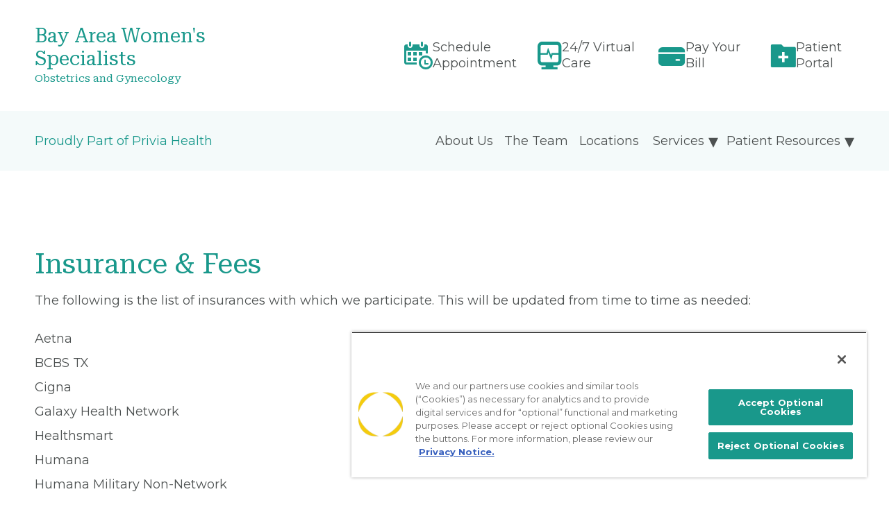

--- FILE ---
content_type: text/html; charset=UTF-8
request_url: https://www.myprivia.com/bayareawomensspecialists/patient-resources/insurance-fees
body_size: 12566
content:
<!DOCTYPE html>
<html lang="en" dir="ltr" prefix="content: http://purl.org/rss/1.0/modules/content/  dc: http://purl.org/dc/terms/  foaf: http://xmlns.com/foaf/0.1/  og: http://ogp.me/ns#  rdfs: http://www.w3.org/2000/01/rdf-schema#  schema: http://schema.org/  sioc: http://rdfs.org/sioc/ns#  sioct: http://rdfs.org/sioc/types#  skos: http://www.w3.org/2004/02/skos/core#  xsd: http://www.w3.org/2001/XMLSchema# ">
  <head>
    <!-- OneTrust Cookies Consent Notice start for myprivia.com -->
    <script type="text/javascript" src="https://cdn.cookielaw.org/consent/01985c53-e296-7a54-9004-0e14e374e63e/OtAutoBlock.js"></script>
    <script src="https://cdn.cookielaw.org/scripttemplates/otSDKStub.js" type="text/javascript" charset="UTF-8" data-domain-script="01985c53-e296-7a54-9004-0e14e374e63e"></script>
    <script type="text/javascript">
    function OptanonWrapper() { }
    </script>
    <!-- OneTrust Cookies Consent Notice end for myprivia.com -->
    <script src="/themes/custom/privia/js/gtm_tracker.js" type="text/plain" class="optanon-category-C0001"></script>
    <meta charset="utf-8" />
<link rel="canonical" href="https://www.myprivia.com/bayareawomensspecialists/patient-resources/insurance-fees" />
<link rel="shortlink" href="https://www.myprivia.com/bayareawomensspecialists/patient-resources/insurance-fees" />
<meta property="og:site_name" content="Bay Area Women&#039;s Specialists" />
<meta property="og:type" content="Website" />
<meta property="og:url" content="https://www.myprivia.com/bayareawomensspecialists/patient-resources/insurance-fees" />
<meta property="og:title" content="Insurance &amp; Fees | Bay Area Women&#039;s Specialists" />
<meta property="og:locale" content="en_US" />
<meta name="twitter:card" content="summary_large_image" />
<meta name="twitter:title" content="Insurance &amp; Fees | Bay Area Women&#039;s Specialists" />
<meta name="Generator" content="Drupal 10 (https://www.drupal.org)" />
<meta name="MobileOptimized" content="width" />
<meta name="HandheldFriendly" content="true" />
<meta name="viewport" content="width=device-width, initial-scale=1, shrink-to-fit=no" />
<script type="application/ld+json">{
    "@context": "https://schema.org",
    "@graph": [
        {
            "@type": "WebPage",
            "@id": "https://www.myprivia.com/bayareawomensspecialists/patient-resources/insurance-fees",
            "hasPart": {
                "@type": "WebPageElement",
                "name": "Insurance \u0026 Fees",
                "url": "https://www.myprivia.com/bayareawomensspecialists/patient-resources/insurance-fees",
                "datePublished": "2024-02-07T18:57:49+0530"
            },
            "inLanguage": "en-US"
        },
        {
            "@type": "WebSite",
            "@id": "https://www.myprivia.com/#website",
            "name": "myPrivia",
            "url": "https://www.myprivia.com/",
            "potentialAction": {
                "@type": "SearchAction",
                "target": {
                    "@type": "EntryPoint",
                    "urlTemplate": "https://www.myprivia.com/bayareawomensspecialists/patient-resources/insurance-feessearch?q={search_term_string}.",
                    "inLanguage": "en-US"
                },
                "query": "https://www.myprivia.com/bayareawomensspecialists/patient-resources/insurance-feessearch?q={search_term_string}.",
                "query-input": "required name=search_term_string"
            },
            "inLanguage": "en-US"
        }
    ]
}</script>
<meta property="og:image" content="https://www.myprivia.com/themes/custom/privia/images/default_logo.jpg" />
<meta name="twitter:image" content="https://www.myprivia.com/themes/custom/privia/images/default_logo.jpg" />
<meta http-equiv="x-ua-compatible" content="ie=edge" />
<link rel="icon" href="/themes/custom/privia/favicon.ico" type="image/vnd.microsoft.icon" />

    <title>Insurance &amp; Fees | Bay Area Women&#039;s Specialists</title>
    <link rel="stylesheet" media="all" href="/sites/default/files/css/css_ouJO4Kh-lXV1HoO3w5yCorrKQE157xt9XjgMfjtDgLM.css?delta=0&amp;language=en&amp;theme=privia&amp;include=[base64]" />
<link rel="stylesheet" media="all" href="/sites/default/files/css/css_O4OMtWO7N7iwOS5wXAeAE4X2WhYPcvoqRFm2wj0cRFo.css?delta=1&amp;language=en&amp;theme=privia&amp;include=[base64]" />
<link rel="stylesheet" media="print" href="/sites/default/files/css/css_3GbsR3VcYV8mIB6BADSL6Vg5TT0lU9YsjZT7D3WsXWY.css?delta=2&amp;language=en&amp;theme=privia&amp;include=[base64]" />
<link rel="stylesheet" media="all" href="/sites/default/files/css/css_J2H_vddSeEpcpaE6YllbVMyJNoAaS_y9V0EVbWt5W9c.css?delta=3&amp;language=en&amp;theme=privia&amp;include=[base64]" />

    <script type="application/json" data-drupal-selector="drupal-settings-json">{"path":{"baseUrl":"\/","pathPrefix":"","currentPath":"node\/5761","currentPathIsAdmin":false,"isFront":false,"currentLanguage":"en"},"pluralDelimiter":"\u0003","suppressDeprecationErrors":true,"ajaxPageState":{"libraries":"[base64]","theme":"privia","theme_token":null},"ajaxTrustedUrl":[],"clientside_validation_jquery":{"validate_all_ajax_forms":2,"force_validate_on_blur":false,"force_html5_validation":false,"messages":{"required":"This field is required.","remote":"Please fix this field.","email":"Please enter a valid email address.","url":"Please enter a valid URL.","date":"Please enter a valid date.","dateISO":"Please enter a valid date (ISO).","number":"Please enter a valid number.","digits":"Please enter only digits.","equalTo":"Please enter the same value again.","maxlength":"Please enter no more than {0} characters.","minlength":"Please enter at least {0} characters.","rangelength":"Please enter a value between {0} and {1} characters long.","range":"Please enter a value between {0} and {1}.","max":"Please enter a value less than or equal to {0}.","min":"Please enter a value greater than or equal to {0}.","step":"Please enter a multiple of {0}."}},"improved_multi_select":{"selectors":["select[multiple]"],"filtertype":"partial","placeholder_text":"","orderable":false,"js_regex":false,"groupresetfilter":false,"remove_required_attr":false,"buttontext_add":"\u003E","buttontext_addall":"\u00bb","buttontext_del":"\u003C","buttontext_delall":"\u00ab","buttontext_moveup":"Move up","buttontext_movedown":"Move down"},"data":{"extlink":{"extTarget":true,"extTargetAppendNewWindowDisplay":true,"extTargetAppendNewWindowLabel":"(opens in a new window)","extTargetNoOverride":false,"extNofollow":true,"extTitleNoOverride":false,"extNoreferrer":true,"extFollowNoOverride":false,"extClass":"0","extLabel":"(link is external)","extImgClass":false,"extSubdomains":false,"extExclude":"","extInclude":".*.pdf","extCssExclude":"","extCssInclude":"","extCssExplicit":"","extAlert":false,"extAlertText":"This link will take you to an external web site. We are not responsible for their content.","extHideIcons":false,"mailtoClass":"mailto","telClass":"","mailtoLabel":"(link sends email)","telLabel":"(link is a phone number)","extUseFontAwesome":false,"extIconPlacement":"append","extPreventOrphan":false,"extFaLinkClasses":"fa fa-external-link","extFaMailtoClasses":"fa fa-envelope-o","extAdditionalLinkClasses":"","extAdditionalMailtoClasses":"","extAdditionalTelClasses":"","extFaTelClasses":"fa fa-phone","allowedDomains":[],"extExcludeNoreferrer":""}},"general_config":{"KYRUSS_PH_KEYWORD":"Keyword","KYRUSS_PH_ZIP_LBL":"Zip Code","KYRUSS_PH_ZIP_PLCE_HOLDER":"90201","KYRUSS_URL":"https:\/\/providers.priviahealth.com\/search?affiliation_search=true\u0026sort=relevance%2Cnetworks%2Cavailability_density_best","LOCATION_ADDRESS":"ADDRESS","LOCATION_HOURS":"HOURS","LOCATION_TITLE":"Location(s)","FLTR_LOCATION":"Location","FLTR_SPECIALTY":"Specialty","PHONE":"Office","FAX":"Fax","PROVIDER_AT_THIS_LOCATION":"Providers at this Location","PROVIDER_NOT_AVAILBLE":"Providers are not available","PROVIDER_NOT_AVAILBLE_LOCATION":"Providers are not available at this Location","ACCEPTS_NEW_PATIENTS":"Accepts New Patients","OFFERS_VIRTUAL_VISITS":"Offers Virtual Visits","LBL_OCCUPATION":"Occupation","LBL_PHILOSOPHY":"Philosophy","LBL_BOARD_CERTIFICATION":"Board Certification","LBL_AREAS_OF_EXPERTISE":"Areas of Expertise","LBL_CERTIFICATIONS":"Certifications","LBL_EDUCATION":"Education","LBL_LANGUAGES_SPOKEN":"Languages Spoken","LBL_HOSPITAL_AFFILIATED_WITH":"Affiliated Hospitals","LBL_PROFESSIONAL_ASSOCIATIONS":"Professional Associations","LBL_PUBLICATIONS":"Publications","LBL_ACADEMIC_APPOINTMENT":"Academic Appointment","LBL_HONOR_SOCIETY":"Honor Society","LBL_PERSONAL_INTERESTS":"Personal Interests","LBL_BIOGRAPHY":"Biography","LBL_SPECIALTY_PROCEDURES":"Specialty Procedures","LBL_PRACTICE_EXPERIENCE":"Practice Experience","LBL_LOCATION":"Location","LBL_AWARDS_AND_HONORS":"Awards and Honors","LBL_RESEARCH":"Research","LBL_START_A_TELEHEALTH":"Start a telehealth call with me","LBL_PRIMARY_SPECIALTY":"Primary Specialty","LBL_OTHER_PROFESSIONAL_ACTIVITIES":"Other Professional Activities","LBL_LEADERSHIP_COMMITTEE_ADVISORY":"Leadership Positions\/Committee Work\/Advisory Positions","LBL_BOOK_PUBLICATIONS":"Book Publications","LBL_ABSTRACTS_AND_POSTERS":"Abstracts and Posters","LBL_BOOK_CHAPTERS":"Book Chapters","LBL_CLINICAL_INTERESTS":"Clinical Interests","LBL_SERVICE_VOLUNTEER":"Service\/Volunteer Work","LBL_NATIONAL_MEETINGS_POSTER":"Presentations at National\/International Meetings\/Poster Session","LBL_PATIENT_TESTIMONIALS":"Patient Testimonials","LBL_EXTERNAL_DISCLAIMER":"External Disclaimer","LBL_PROVIDER_DETAILS":"Provider Details","schedule_icon":"\/themes\/custom\/privia\/images\/schedule_icon.png","virtual_icon":"\/sites\/default\/files\/2023-08\/24_7-virtual-care_0.png","patient_icon":"\/sites\/default\/files\/2023-08\/patient-portal.png","patient_url":"\/account-access","patient_title":"Patient Portal","patient_title_non_athena":"Patient Portal","patient_url_non_athena":"https:\/\/medfusion.net\/txhealthcare-24928\/portal\/#\/user\/login","paybill_title_non_athena":"Pay Your Bill","paybill_url_non_athena":"https:\/\/www.nextmd.com\/ud2\/Login\/Login.aspx","pay_bill_icon":"\/sites\/default\/files\/2023-08\/pay-your-bill_0.png","pay_bill_url":"\/pay-bill","pay_bill_title":"Pay Your Bill","VIEW_ALL_NEWS":"View All News","NEWS_LIMIT":"3","NEWS_LNK_CLASS":"link-seafoam","TOP_BANNER":"true","OG_IMG_URL":"\/themes\/custom\/privia\/images\/default_logo.jpg","FOOTER_CLR_CDE":"#FFFFFF","PROUD_PRI_HEALTH":"Proudly Part of Privia Health","PROUD_PRI_HEALTH_CLR_CODE":"#19988B","LBL_PROVIDER_TITLE":"Meet the Team","SHRINK_LIMIT":"200","virtual_care_tile1_img":"\/sites\/default\/files\/styles\/cc_homepage_3_card_\/public\/2023-10\/virtual-visit_300x240.jpg","virtual_care_tile1_title":"Your Provider","virtual_care_tile1_description":"Schedule a virtual visit with one of our providers.","NEWS_IMPORT_LIMIT":"2020","KLARA_JS_URL":"https:\/\/s3.amazonaws.com\/widget-frontend.klara.com\/bundle.js","FOOTER_PATIENT_LOGIN_URL":"\/account-access","FOOTER_FOR_PHYSICIANS_URL":"https:\/\/www.priviahealth.com\/who-we-support\/physicians","FOOTER_PATIENT_LOGIN_BLOCK_ID":"21","ORDER_OF_BANNER":"global_banner,market_banner,cc_banner","META_TAG_IMPORT_FLAG":"false"},"superfish":{"superfish-bay-area-women-s-specialists":{"id":"superfish-bay-area-women-s-specialists","sf":{"animation":{"opacity":"show","height":"show"},"speed":"fast","autoArrows":true,"dropShadows":true},"plugins":{"touchscreen":{"disableHover":0,"cloneParent":0,"mode":"useragent_predefined"},"supposition":true,"supersubs":true}}},"user":{"uid":0,"permissionsHash":"fe1e01b6e62401c80729e1afcc9bed7b852333aebde8b8c34fa85265323943b1"}}</script>
<script src="/sites/default/files/js/js_dA7mIXhWIVBniXic6HSmyoG6CHLni3yeLWkDO3FFt7g.js?scope=header&amp;delta=0&amp;language=en&amp;theme=privia&amp;include=eJx1jVsOAiEMRTeEsiTCow6NhZK2THT3TozOh8Gv-zjJvYnZ1CSOkKIIst-IU6SL2pOwbw4edujdF5kj0vUTHbYhvEMJbZJhUCDI5rGpG4I7Rp_O3Vz6t_zZ1jlAbqjVn27VhXo8CXaDbkv-djqT_qODFQ25L7nxzFWzAPQX7XFsyw"></script>

          <script type="text/javascript" src="/modules/contrib/seckit/js/seckit.document_write.js"></script>
        <link type="text/css" rel="stylesheet" id="seckit-clickjacking-no-body" media="all" href="/modules/contrib/seckit/css/seckit.no_body.css" />
        <!-- stop SecKit protection -->
        <noscript>
        <link type="text/css" rel="stylesheet" id="seckit-clickjacking-noscript-tag" media="all" href="/modules/contrib/seckit/css/seckit.noscript_tag.css" />
        <div id="seckit-noscript-tag">
          Sorry, you need to enable JavaScript to visit this website.
        </div>
        </noscript></head>
  <body class="layout-one-sidebar layout-sidebar-first page-node-5761 path-node node--type-patient-resources">
    
      <div class="dialog-off-canvas-main-canvas" data-off-canvas-main-canvas>
    





  
<!-- Tablet, Mobile Header -->
<header class="sticky-top d-lg-none d-block">
                                                <div class="container-fluid bg-white">
    <div class="container">
      <div class="row mobile-header">
        <div class="col-8">
          <a href="https://www.myprivia.com/bayareawomensspecialists" aria-label="Bay Area Women&#039;s Specialists" title="Bay Area Women&#039;s Specialists">
              

  
  <h1 class="site-title">Bay Area Women&#039;s Specialists</h1>

<h2 class="site-description">Obstetrics and Gynecology</h2>






          </a>
        </div>
        <div class="col-4 d-flex justify-content-end">
          <button class="navbar-toggler collapsed" type="button" data-bs-toggle="collapse" data-bs-target="#mainMenuMb" aria-controls="mainMenuMb" aria-expanded="false" aria-label="Toggle navigation">
            <span class="icon-bar navbar-toggler-icon">Menu <em class="fa fa-bars"></em></span>
            <span class="icon-bar close">Close <em class="fa fa-times"></em></span>
          </button>
        </div>
      </div>
    </div>
  </div>
    <div class="container-fluid pri-nav-container">
    <div class="container">
      <div class="row mobile-header">
                  <p style="color: #19988B">Proudly Part of Privia Health</p>
                <div class="collapse navbar-collapse" id="mainMenuMb">
                      
<ul class="navbar-nav" role="menubar">
  <li class="nav-item dropdown" role="none">
    <a href='https://www.myprivia.com/bayareawomensspecialists/about-us' title="About Us" class="nav-link" aria-haspopup="true" aria-expanded="false" role="menuitem" aria-label="About Us, press Tab to navigate to attached menu">About Us</a>
      </li>
  <li class="nav-item dropdown" role="none">
    <a href='https://www.myprivia.com/bayareawomensspecialists/providers' title="The Team" class="nav-link" aria-haspopup="true" aria-expanded="false" role="menuitem" aria-label="The Team, press Tab to navigate to attached menu">The Team</a>
      </li>
  <li class="nav-item dropdown" role="none">
    <a href='https://www.myprivia.com/bayareawomensspecialists#cc-locations' title="Locations" class="nav-link" aria-haspopup="true" aria-expanded="false" role="menuitem" aria-label="Locations, press Tab to navigate to attached menu">Locations</a>
      </li>
</ul>

              <section class="row region region-secondary-menu">
    <div id="block-privia-bayareawomensspecialists" class="block block-superfish block-superfishbay-area-women-s-specialists">
  
    
      <div class="content">
      
<ul id="superfish-bay-area-women-s-specialists" class="menu sf-menu sf-bay-area-women-s-specialists sf-horizontal sf-style-none" role="menu" aria-label="Menu">
  

  
  <li id="bay-area-women-s-specialists-menu-link-content3c90fd79-f10d-4abc-8442-804f8cdd03a0" class="sf-depth-1 sf-no-children sf-first" role="none">
    
          <a href="/bayareawomensspecialists/about-us" class="hide-menu sf-depth-1" role="menuitem">About Us</a>
    
    
    
    
      </li>


  
  <li id="bay-area-women-s-specialists-menu-link-content8e3ff25f-8e5c-462b-96e2-9606bbaa1fb2" class="sf-depth-1 sf-no-children" role="none">
    
          <a href="/bayareawomensspecialists/providers" class="hide-menu sf-depth-1" role="menuitem">The Team</a>
    
    
    
    
      </li>


  
  <li id="bay-area-women-s-specialists-menu-link-content2a12030b-7497-4d3a-b6e5-ddc0ec7098de" class="sf-depth-1 sf-no-children" role="none">
    
          <a href="/bayareawomensspecialists#cc-locations" class="hide-menu sf-depth-1" role="menuitem">Locations</a>
    
    
    
    
      </li>


            
  <li id="bay-area-women-s-specialists-menu-link-content7797db59-651a-496b-9735-adf166a9eb84" class="active-trail sf-depth-1 menuparent" role="none">
    
          <span class="sf-depth-1 menuparent nolink" role="menuitem" aria-haspopup="true" aria-expanded="false">Patient Resources</span>
    
          <ul class="sf-multicolumn" role="menu">
      <li class="sf-multicolumn-wrapper " role="none">
    
    
              <ol role="menu">
      
      

                      
  <li id="bay-area-women-s-specialists-menu-link-content384b641b-dae2-49c1-8f50-0c7b3bd153cf" class="active-trail sf-depth-2 sf-multicolumn-column menuparent sf-first" role="none">
        <div class="sf-multicolumn-column">
    
          <span class="sf-depth-2 menuparent nolink" role="menuitem" aria-haspopup="true" aria-expanded="false">Patient Information</span>
    
    
    
              <ol role="menu">
      
      

  
  <li id="bay-area-women-s-specialists-menu-link-content91d180de-494e-4d03-b794-463223223819" class="sf-depth-3 sf-no-children sf-first" role="none">
    
          <a href="/bayareawomensspecialists/patient-resources/patient-forms" class="sf-depth-3" role="menuitem">Patient Forms</a>
    
    
    
    
      </li>


  
  <li id="bay-area-women-s-specialists-menu-link-content2ee6317a-6ae0-49fd-a979-f9ebf13fcd6c" class="sf-depth-3 sf-no-children" role="none">
    
          <a href="/bayareawomensspecialists/patient-resources/become-a-patient" class="sf-depth-3" role="menuitem">Become a Patient</a>
    
    
    
    
      </li>


  
  <li id="bay-area-women-s-specialists-menu-link-content2a688e68-c2b2-4ba0-b053-bc61008dc358" class="active-trail sf-depth-3 sf-no-children" role="none">
    
          <a href="/bayareawomensspecialists/patient-resources/insurance-fees" class="is-active sf-depth-3" role="menuitem">Insurance &amp; Fees</a>
    
    
    
    
      </li>


  
  <li id="bay-area-women-s-specialists-menu-link-contentd709cf50-b122-4f16-a926-6f2b162a8671" class="sf-depth-3 sf-no-children" role="none">
    
          <a href="/bayareawomensspecialists/patient-resources/preparing-for-surgery" class="sf-depth-3" role="menuitem">Preparing for Surgery</a>
    
    
    
    
      </li>


  
  <li id="bay-area-women-s-specialists-menu-link-content550d11b9-aa37-4aa1-a494-0aa95b6639f6" class="sf-depth-3 sf-no-children sf-last" role="none">
    
          <a href="/bayareawomensspecialists/patient-resources/useful-links" class="sf-depth-3" role="menuitem">Useful Links</a>
    
    
    
    
      </li>



              </ol>
      
    
    
        </div>
      </li>


                      
  <li id="bay-area-women-s-specialists-menu-link-content9917dfa8-f0c1-44fc-ac7e-86aee3688348" class="sf-depth-2 sf-multicolumn-column menuparent" role="none">
        <div class="sf-multicolumn-column">
    
          <span class="invisible sf-depth-2 menuparent nolink" role="menuitem" aria-haspopup="true" aria-expanded="false">Patient Information</span>
    
    
    
              <ol role="menu">
      
      

  
  <li id="bay-area-women-s-specialists-menu-link-content4d5328ff-a83c-4b3a-bccf-e467c3afe940" class="sf-depth-3 sf-no-children sf-first" role="none">
    
          <a href="https://www.priviahealth.com/HIPAA" class="sf-depth-3 sf-external" role="menuitem">HIPAA Privacy Notice</a>
    
    
    
    
      </li>


  
  <li id="bay-area-women-s-specialists-menu-link-content163f6eb6-2565-4f29-813b-8e97a7c370ec" class="sf-depth-3 sf-no-children" role="none">
    
          <a href="https://www.priviahealth.com/notice-nondiscrimination" class="sf-depth-3 sf-external" role="menuitem">Language Services</a>
    
    
    
    
      </li>


  
  <li id="bay-area-women-s-specialists-menu-link-content51336b07-d966-4fce-b043-4aaefe7defdb" class="sf-depth-3 sf-no-children" role="none">
    
          <a href="https://www.priviahealth.com/medical-records-request" class="sf-depth-3 sf-external" role="menuitem">Medical Records</a>
    
    
    
    
      </li>



              </ol>
      
    
    
        </div>
      </li>


                      
  <li id="bay-area-women-s-specialists-menu-link-content5551bc99-b748-472c-9638-6b77c92bfb93" class="sf-depth-2 sf-multicolumn-column menuparent" role="none">
        <div class="sf-multicolumn-column">
    
          <span class="sf-depth-2 menuparent nolink" role="menuitem" aria-haspopup="true" aria-expanded="false">Education</span>
    
    
    
              <ol role="menu">
      
      

  
  <li id="bay-area-women-s-specialists-menu-link-content95a427dc-1987-4030-82d0-de2797bc90ad" class="sf-depth-3 sf-no-children sf-first" role="none">
    
          <a href="/bayareawomensspecialists/patient-resources/paptest" class="sf-depth-3" role="menuitem">Pap Test</a>
    
    
    
    
      </li>


  
  <li id="bay-area-women-s-specialists-menu-link-contentb1b62b12-58cc-4124-8d4e-c3bf397f26fa" class="sf-depth-3 sf-no-children" role="none">
    
          <a href="/bayareawomensspecialists/patient-resources/morningsickness" class="sf-depth-3" role="menuitem">Morning Sickness</a>
    
    
    
    
      </li>


  
  <li id="bay-area-women-s-specialists-menu-link-content017ff1b5-fd29-4d7d-85f2-d9eebd3941a0" class="sf-depth-3 sf-no-children" role="none">
    
          <a href="/bayareawomensspecialists/patient-resources/prepregnancy" class="sf-depth-3" role="menuitem">Pregnancy</a>
    
    
    
    
      </li>


  
  <li id="bay-area-women-s-specialists-menu-link-contentf4912085-b4d7-4995-b7bc-0b71c3ed1d7d" class="sf-depth-3 sf-no-children" role="none">
    
          <a href="/bayareawomensspecialists/patient-resources/labor" class="sf-depth-3" role="menuitem">Labor</a>
    
    
    
    
      </li>


  
  <li id="bay-area-women-s-specialists-menu-link-content1cb68635-6131-4e67-b05a-bbd913c34def" class="sf-depth-3 sf-no-children" role="none">
    
          <a href="/bayareawomensspecialists/patient-resources/postpartum" class="sf-depth-3" role="menuitem">Post-Partum</a>
    
    
    
    
      </li>


  
  <li id="bay-area-women-s-specialists-menu-link-contente24e5e96-e682-4ffa-8c82-029b2e22d012" class="sf-depth-3 sf-no-children" role="none">
    
          <a href="/bayareawomensspecialists/patient-resources/breast-feeding" class="sf-depth-3" role="menuitem">Breastfeeding</a>
    
    
    
    
      </li>


  
  <li id="bay-area-women-s-specialists-menu-link-contentb0d54d00-6505-4095-9953-952967a65479" class="sf-depth-3 sf-no-children sf-last" role="none">
    
          <a href="/bayareawomensspecialists/patient-resources/gestational-diabetes" class="sf-depth-3" role="menuitem">Gestational Diabetes</a>
    
    
    
    
      </li>



              </ol>
      
    
    
        </div>
      </li>


                      
  <li id="bay-area-women-s-specialists-menu-link-content2eb89e33-ba99-4d9a-9a00-0fbe46cec26e" class="sf-depth-2 sf-multicolumn-column menuparent" role="none">
        <div class="sf-multicolumn-column">
    
          <span class="invisible sf-depth-2 menuparent nolink" role="menuitem" aria-haspopup="true" aria-expanded="false">First Education</span>
    
    
    
              <ol role="menu">
      
      

  
  <li id="bay-area-women-s-specialists-menu-link-content74ac714e-d81b-4923-8bf0-cfd8b8c5d64b" class="sf-depth-3 sf-no-children sf-first" role="none">
    
          <a href="/bayareawomensspecialists/patient-resources/pregnancy-and-blood-pressure" class="sf-depth-3" role="menuitem">Pregnancy and Blood Pressure</a>
    
    
    
    
      </li>


  
  <li id="bay-area-women-s-specialists-menu-link-content038ebb25-3ffa-4ba1-8872-2317d7348b05" class="sf-depth-3 sf-no-children" role="none">
    
          <a href="/bayareawomensspecialists/patient-resources/pregnancy-and-anemia" class="sf-depth-3" role="menuitem">Pregnancy and Anemia</a>
    
    
    
    
      </li>


  
  <li id="bay-area-women-s-specialists-menu-link-content09ba3fe0-63ef-4a8e-b46a-623c552894af" class="sf-depth-3 sf-no-children" role="none">
    
          <a href="/bayareawomensspecialists/patient-resources/cord-blood-banking" class="sf-depth-3" role="menuitem">Cord Blood Banking</a>
    
    
    
    
      </li>


  
  <li id="bay-area-women-s-specialists-menu-link-content9703d87a-3a4c-4810-a51c-a42dbd41f396" class="sf-depth-3 sf-no-children" role="none">
    
          <a href="/bayareawomensspecialists/patient-resources/endometriosis" class="sf-depth-3" role="menuitem">Endometriosis</a>
    
    
    
    
      </li>


  
  <li id="bay-area-women-s-specialists-menu-link-content66305c87-5ba7-4f14-b52e-ed25523c4038" class="sf-depth-3 sf-no-children sf-last" role="none">
    
          <a href="/bayareawomensspecialists/patient-resources/fibroids" class="sf-depth-3" role="menuitem">Fibroids</a>
    
    
    
    
      </li>



              </ol>
      
    
    
        </div>
      </li>


                      
  <li id="bay-area-women-s-specialists-menu-link-content7cf41b81-5eb8-4b7e-a8ed-d6527b50162d" class="sf-depth-2 sf-multicolumn-column menuparent sf-last" role="none">
        <div class="sf-multicolumn-column">
    
          <span class="invisible sf-depth-2 menuparent nolink" role="menuitem" aria-haspopup="true" aria-expanded="false">Second Education</span>
    
    
    
              <ol role="menu">
      
      

  
  <li id="bay-area-women-s-specialists-menu-link-contenta4faa2a9-fd84-402c-bbd6-fa2382fbcba8" class="sf-depth-3 sf-no-children sf-first" role="none">
    
          <a href="/bayareawomensspecialists/patient-resources/polycystic-ovarian-syndrome" class="sf-depth-3" role="menuitem">Polycystic Ovarian Syndrome</a>
    
    
    
    
      </li>


  
  <li id="bay-area-women-s-specialists-menu-link-content96a14a9b-5816-4f0f-83e3-5bb215efd4f8" class="sf-depth-3 sf-no-children" role="none">
    
          <a href="/bayareawomensspecialists/patient-resources/menopause" class="sf-depth-3" role="menuitem">Menopause</a>
    
    
    
    
      </li>


  
  <li id="bay-area-women-s-specialists-menu-link-content08ae2cc1-ae30-48b3-a4cd-38e7c67406ae" class="sf-depth-3 sf-no-children" role="none">
    
          <a href="/bayareawomensspecialists/patient-resources/abnormal-pap-smears-colposcopy" class="sf-depth-3" role="menuitem">Abnormal Pap Smears, Colposcopy</a>
    
    
    
    
      </li>


  
  <li id="bay-area-women-s-specialists-menu-link-content7d58e0df-a65d-4be4-906d-a98464f41b04" class="sf-depth-3 sf-no-children" role="none">
    
          <a href="/bayareawomensspecialists/patient-resources/pelvic-inflammatory-disease" class="sf-depth-3" role="menuitem">Pelvic Inflammatory Disease</a>
    
    
    
    
      </li>


  
  <li id="bay-area-women-s-specialists-menu-link-contenta879f1b5-c52b-46df-9b1d-89706e39c515" class="sf-depth-3 sf-no-children sf-last" role="none">
    
          <a href="/bayareawomensspecialists/patient-resources/infertility" class="sf-depth-3" role="menuitem">Infertility</a>
    
    
    
    
      </li>



              </ol>
      
    
    
        </div>
      </li>



              </ol>
      
    
          </li>
      </ul>
    
      </li>


            
  <li id="bay-area-women-s-specialists-menu-link-content5196cd64-9d82-4634-873b-6cf53b3cfe80" class="sf-depth-1 menuparent sf-last" role="none">
    
          <a href="/bayareawomensspecialists/services" class="sf-depth-1 menuparent" role="menuitem" aria-haspopup="true" aria-expanded="false">Services</a>
    
          <ul class="sf-multicolumn" role="menu">
      <li class="sf-multicolumn-wrapper " role="none">
    
    
              <ol role="menu">
      
      

                      
  <li id="bay-area-women-s-specialists-menu-link-content18410eaa-44b3-4fa4-a246-e8f72cebfa8d" class="sf-depth-2 sf-multicolumn-column menuparent sf-first sf-last" role="none">
        <div class="sf-multicolumn-column">
    
          <span class="sf-depth-2 menuparent nolink" role="menuitem" aria-haspopup="true" aria-expanded="false">All Services</span>
    
    
    
              <ol role="menu">
      
      

  
  <li id="bay-area-women-s-specialists-menu-link-content202e4110-e028-4fac-b684-6d283898fafb" class="sf-depth-3 sf-no-children sf-first" role="none">
    
          <a href="/bayareawomensspecialists/services/gynecology" class="sf-depth-3" role="menuitem">Gynecology</a>
    
    
    
    
      </li>


  
  <li id="bay-area-women-s-specialists-menu-link-contentca21d836-de6c-4bcf-b209-9695ca339d69" class="sf-depth-3 sf-no-children" role="none">
    
          <a href="/bayareawomensspecialists/services/obstetrics" class="sf-depth-3" role="menuitem">Obstetrics</a>
    
    
    
    
      </li>


  
  <li id="bay-area-women-s-specialists-menu-link-content3662e229-1048-4236-a538-a014f2baaa67" class="sf-depth-3 sf-no-children sf-last" role="none">
    
          <a href="/bayareawomensspecialists/services/minimally-invasive-surgery" class="sf-depth-3" role="menuitem">Minimally Invasive Surgery</a>
    
    
    
    
      </li>



              </ol>
      
    
    
        </div>
      </li>



              </ol>
      
    
          </li>
      </ul>
    
      </li>


</ul>

    </div>
  </div>

  </section>

                    <br/>
                                

  <nav role="navigation" aria-labelledby="-menu" class="block block-menu navigation menu--privia-global-menu">
  <ul class="clearfix menu navbar-nav menu-level-0">
          <li class="menu-item">
  <div class="menu_link_content menu-link-contentprivia-global-menu view-mode-default menu-dropdown menu-dropdown-0 menu-type-default">
    <div class="field field--name-field-menu-icon field--type-image field--label-hidden field__item">
          <img loading="lazy" src="https://www.myprivia.com/themes/custom/privia/images/schedule_icon.png" alt="Schedule Appointment" typeof="foaf:Image">
            </div>
  </div>
    <span class="globalNav"><a target="_self" href="https://providers.priviahealth.com/search?affiliation_search=true&amp;sort=relevance%2Cnetworks%2Cavailability_density_best&amp;filter=network_affiliations.name%3ABay%20Area%20Women%27s%20Specialists">Schedule Appointment</a></span>
</li>
<li class="menu-item">
  <div class="menu_link_content menu-link-contentprivia-global-menu view-mode-default menu-dropdown menu-dropdown-0 menu-type-default">
    <div class="field field--name-field-menu-icon field--type-image field--label-hidden field__item">
              <img loading="lazy" src="https://www.myprivia.com/sites/default/files/2023-08/24_7-virtual-care_0.png" alt="24/7 Virtual Care" typeof="foaf:Image">
        </div>
  </div>
    <span class="globalNav"><a target="_self" href="/bayareawomensspecialists/virtual-care">24/7 Virtual Care</a></span>
</li>

                            <li class="menu-item">
      <div class="menu_link_content menu-link-contentprivia-global-menu view-mode-default menu-dropdown menu-dropdown-0 menu-type-default">
        <div class="field field--name-field-menu-icon field--type-image field--label-hidden field__item">
          <img loading="lazy" src="https://www.myprivia.com/sites/default/files/2023-08/pay-your-bill_0.png" alt="Pay Your Bill" typeof="foaf:Image">
        </div>
      </div>
      <span class="globalNav"><a target="_blank" href="/pay-bill">Pay Your Bill</a></span>
    </li>
                          <li class="menu-item">
        <div class="menu_link_content menu-link-contentprivia-global-menu view-mode-default menu-dropdown menu-dropdown-0 menu-type-default">
          <div class="field field--name-field-menu-icon field--type-image field--label-hidden field__item">
            <img loading="lazy" src="https://www.myprivia.com/sites/default/files/2023-08/patient-portal.png" alt="Patient Portal" typeof="foaf:Image">
          </div>
        </div>
        <span class="globalNav"><a target="_blank" href="/account-access">Patient Portal</a></span>
      </li>
  </ul>
</nav>



                  </div>
      </div>
    </div>
  </div>
  </header>
<!-- Tablet, Mobile Header -->

<!-- Desktop Header -->
<header class="sticky-top d-lg-block d-none d-header">
                                                <nav class="navbar navbar-expand-lg navbar-light">
    <div class="container-fluid bg-white sec-nav-container">
      <div class="container">
        <div class="row align-items-center">
            <div class="col-md-4">
              <a class="navbar-brand" href="https://www.myprivia.com/bayareawomensspecialists" title="Bay Area Women&#039;s Specialists">
                  

  
  <h1 class="site-title">Bay Area Women&#039;s Specialists</h1>

<h2 class="site-description">Obstetrics and Gynecology</h2>






              </a>
            </div>
            <div class="col-md-8">
              <div class="collapse navbar-collapse" id="mainMenu">
                                

  <nav role="navigation" aria-labelledby="-menu" class="block block-menu navigation menu--privia-global-menu">
  <ul class="clearfix menu navbar-nav menu-level-0">
          <li class="menu-item">
  <div class="menu_link_content menu-link-contentprivia-global-menu view-mode-default menu-dropdown menu-dropdown-0 menu-type-default">
    <div class="field field--name-field-menu-icon field--type-image field--label-hidden field__item">
          <img loading="lazy" src="https://www.myprivia.com/themes/custom/privia/images/schedule_icon.png" alt="Schedule Appointment" typeof="foaf:Image">
            </div>
  </div>
    <span class="globalNav"><a target="_self" href="https://providers.priviahealth.com/search?affiliation_search=true&amp;sort=relevance%2Cnetworks%2Cavailability_density_best&amp;filter=network_affiliations.name%3ABay%20Area%20Women%27s%20Specialists">Schedule Appointment</a></span>
</li>
<li class="menu-item">
  <div class="menu_link_content menu-link-contentprivia-global-menu view-mode-default menu-dropdown menu-dropdown-0 menu-type-default">
    <div class="field field--name-field-menu-icon field--type-image field--label-hidden field__item">
              <img loading="lazy" src="https://www.myprivia.com/sites/default/files/2023-08/24_7-virtual-care_0.png" alt="24/7 Virtual Care" typeof="foaf:Image">
        </div>
  </div>
    <span class="globalNav"><a target="_self" href="/bayareawomensspecialists/virtual-care">24/7 Virtual Care</a></span>
</li>

                            <li class="menu-item">
      <div class="menu_link_content menu-link-contentprivia-global-menu view-mode-default menu-dropdown menu-dropdown-0 menu-type-default">
        <div class="field field--name-field-menu-icon field--type-image field--label-hidden field__item">
          <img loading="lazy" src="https://www.myprivia.com/sites/default/files/2023-08/pay-your-bill_0.png" alt="Pay Your Bill" typeof="foaf:Image">
        </div>
      </div>
      <span class="globalNav"><a target="_blank" href="/pay-bill">Pay Your Bill</a></span>
    </li>
                          <li class="menu-item">
        <div class="menu_link_content menu-link-contentprivia-global-menu view-mode-default menu-dropdown menu-dropdown-0 menu-type-default">
          <div class="field field--name-field-menu-icon field--type-image field--label-hidden field__item">
            <img loading="lazy" src="https://www.myprivia.com/sites/default/files/2023-08/patient-portal.png" alt="Patient Portal" typeof="foaf:Image">
          </div>
        </div>
        <span class="globalNav"><a target="_blank" href="/account-access">Patient Portal</a></span>
      </li>
  </ul>
</nav>




                            </div>
            </div>
        </div>
      </div>
    </div>
          <div class="container-fluid pri-nav-container">
        <div class="container">
          <div class="row">
                      <div class="col-md-3">
                              <p style="color: #19988B">Proudly Part of Privia Health</p>
                          </div>
            <div class="col-md-9 navbar navbar-expand-sm">
                              
<ul class="navbar-nav" role="menubar">
  <li class="nav-item dropdown" role="none">
    <a href='https://www.myprivia.com/bayareawomensspecialists/about-us' title="About Us" class="nav-link" aria-haspopup="true" aria-expanded="false" role="menuitem" aria-label="About Us, press Tab to navigate to attached menu">About Us</a>
      </li>
  <li class="nav-item dropdown" role="none">
    <a href='https://www.myprivia.com/bayareawomensspecialists/providers' title="The Team" class="nav-link" aria-haspopup="true" aria-expanded="false" role="menuitem" aria-label="The Team, press Tab to navigate to attached menu">The Team</a>
      </li>
  <li class="nav-item dropdown" role="none">
    <a href='https://www.myprivia.com/bayareawomensspecialists#cc-locations' title="Locations" class="nav-link" aria-haspopup="true" aria-expanded="false" role="menuitem" aria-label="Locations, press Tab to navigate to attached menu">Locations</a>
      </li>
</ul>

                  <section class="row region region-secondary-menu">
    <div id="block-privia-bayareawomensspecialists" class="block block-superfish block-superfishbay-area-women-s-specialists">
  
    
      <div class="content">
      
<ul id="superfish-bay-area-women-s-specialists" class="menu sf-menu sf-bay-area-women-s-specialists sf-horizontal sf-style-none" role="menu" aria-label="Menu">
  

  
  <li id="bay-area-women-s-specialists-menu-link-content3c90fd79-f10d-4abc-8442-804f8cdd03a0" class="sf-depth-1 sf-no-children sf-first" role="none">
    
          <a href="/bayareawomensspecialists/about-us" class="hide-menu sf-depth-1" role="menuitem">About Us</a>
    
    
    
    
      </li>


  
  <li id="bay-area-women-s-specialists-menu-link-content8e3ff25f-8e5c-462b-96e2-9606bbaa1fb2" class="sf-depth-1 sf-no-children" role="none">
    
          <a href="/bayareawomensspecialists/providers" class="hide-menu sf-depth-1" role="menuitem">The Team</a>
    
    
    
    
      </li>


  
  <li id="bay-area-women-s-specialists-menu-link-content2a12030b-7497-4d3a-b6e5-ddc0ec7098de" class="sf-depth-1 sf-no-children" role="none">
    
          <a href="/bayareawomensspecialists#cc-locations" class="hide-menu sf-depth-1" role="menuitem">Locations</a>
    
    
    
    
      </li>


            
  <li id="bay-area-women-s-specialists-menu-link-content7797db59-651a-496b-9735-adf166a9eb84" class="active-trail sf-depth-1 menuparent" role="none">
    
          <span class="sf-depth-1 menuparent nolink" role="menuitem" aria-haspopup="true" aria-expanded="false">Patient Resources</span>
    
          <ul class="sf-multicolumn" role="menu">
      <li class="sf-multicolumn-wrapper " role="none">
    
    
              <ol role="menu">
      
      

                      
  <li id="bay-area-women-s-specialists-menu-link-content384b641b-dae2-49c1-8f50-0c7b3bd153cf" class="active-trail sf-depth-2 sf-multicolumn-column menuparent sf-first" role="none">
        <div class="sf-multicolumn-column">
    
          <span class="sf-depth-2 menuparent nolink" role="menuitem" aria-haspopup="true" aria-expanded="false">Patient Information</span>
    
    
    
              <ol role="menu">
      
      

  
  <li id="bay-area-women-s-specialists-menu-link-content91d180de-494e-4d03-b794-463223223819" class="sf-depth-3 sf-no-children sf-first" role="none">
    
          <a href="/bayareawomensspecialists/patient-resources/patient-forms" class="sf-depth-3" role="menuitem">Patient Forms</a>
    
    
    
    
      </li>


  
  <li id="bay-area-women-s-specialists-menu-link-content2ee6317a-6ae0-49fd-a979-f9ebf13fcd6c" class="sf-depth-3 sf-no-children" role="none">
    
          <a href="/bayareawomensspecialists/patient-resources/become-a-patient" class="sf-depth-3" role="menuitem">Become a Patient</a>
    
    
    
    
      </li>


  
  <li id="bay-area-women-s-specialists-menu-link-content2a688e68-c2b2-4ba0-b053-bc61008dc358" class="active-trail sf-depth-3 sf-no-children" role="none">
    
          <a href="/bayareawomensspecialists/patient-resources/insurance-fees" class="is-active sf-depth-3" role="menuitem">Insurance &amp; Fees</a>
    
    
    
    
      </li>


  
  <li id="bay-area-women-s-specialists-menu-link-contentd709cf50-b122-4f16-a926-6f2b162a8671" class="sf-depth-3 sf-no-children" role="none">
    
          <a href="/bayareawomensspecialists/patient-resources/preparing-for-surgery" class="sf-depth-3" role="menuitem">Preparing for Surgery</a>
    
    
    
    
      </li>


  
  <li id="bay-area-women-s-specialists-menu-link-content550d11b9-aa37-4aa1-a494-0aa95b6639f6" class="sf-depth-3 sf-no-children sf-last" role="none">
    
          <a href="/bayareawomensspecialists/patient-resources/useful-links" class="sf-depth-3" role="menuitem">Useful Links</a>
    
    
    
    
      </li>



              </ol>
      
    
    
        </div>
      </li>


                      
  <li id="bay-area-women-s-specialists-menu-link-content9917dfa8-f0c1-44fc-ac7e-86aee3688348" class="sf-depth-2 sf-multicolumn-column menuparent" role="none">
        <div class="sf-multicolumn-column">
    
          <span class="invisible sf-depth-2 menuparent nolink" role="menuitem" aria-haspopup="true" aria-expanded="false">Patient Information</span>
    
    
    
              <ol role="menu">
      
      

  
  <li id="bay-area-women-s-specialists-menu-link-content4d5328ff-a83c-4b3a-bccf-e467c3afe940" class="sf-depth-3 sf-no-children sf-first" role="none">
    
          <a href="https://www.priviahealth.com/HIPAA" class="sf-depth-3 sf-external" role="menuitem">HIPAA Privacy Notice</a>
    
    
    
    
      </li>


  
  <li id="bay-area-women-s-specialists-menu-link-content163f6eb6-2565-4f29-813b-8e97a7c370ec" class="sf-depth-3 sf-no-children" role="none">
    
          <a href="https://www.priviahealth.com/notice-nondiscrimination" class="sf-depth-3 sf-external" role="menuitem">Language Services</a>
    
    
    
    
      </li>


  
  <li id="bay-area-women-s-specialists-menu-link-content51336b07-d966-4fce-b043-4aaefe7defdb" class="sf-depth-3 sf-no-children" role="none">
    
          <a href="https://www.priviahealth.com/medical-records-request" class="sf-depth-3 sf-external" role="menuitem">Medical Records</a>
    
    
    
    
      </li>



              </ol>
      
    
    
        </div>
      </li>


                      
  <li id="bay-area-women-s-specialists-menu-link-content5551bc99-b748-472c-9638-6b77c92bfb93" class="sf-depth-2 sf-multicolumn-column menuparent" role="none">
        <div class="sf-multicolumn-column">
    
          <span class="sf-depth-2 menuparent nolink" role="menuitem" aria-haspopup="true" aria-expanded="false">Education</span>
    
    
    
              <ol role="menu">
      
      

  
  <li id="bay-area-women-s-specialists-menu-link-content95a427dc-1987-4030-82d0-de2797bc90ad" class="sf-depth-3 sf-no-children sf-first" role="none">
    
          <a href="/bayareawomensspecialists/patient-resources/paptest" class="sf-depth-3" role="menuitem">Pap Test</a>
    
    
    
    
      </li>


  
  <li id="bay-area-women-s-specialists-menu-link-contentb1b62b12-58cc-4124-8d4e-c3bf397f26fa" class="sf-depth-3 sf-no-children" role="none">
    
          <a href="/bayareawomensspecialists/patient-resources/morningsickness" class="sf-depth-3" role="menuitem">Morning Sickness</a>
    
    
    
    
      </li>


  
  <li id="bay-area-women-s-specialists-menu-link-content017ff1b5-fd29-4d7d-85f2-d9eebd3941a0" class="sf-depth-3 sf-no-children" role="none">
    
          <a href="/bayareawomensspecialists/patient-resources/prepregnancy" class="sf-depth-3" role="menuitem">Pregnancy</a>
    
    
    
    
      </li>


  
  <li id="bay-area-women-s-specialists-menu-link-contentf4912085-b4d7-4995-b7bc-0b71c3ed1d7d" class="sf-depth-3 sf-no-children" role="none">
    
          <a href="/bayareawomensspecialists/patient-resources/labor" class="sf-depth-3" role="menuitem">Labor</a>
    
    
    
    
      </li>


  
  <li id="bay-area-women-s-specialists-menu-link-content1cb68635-6131-4e67-b05a-bbd913c34def" class="sf-depth-3 sf-no-children" role="none">
    
          <a href="/bayareawomensspecialists/patient-resources/postpartum" class="sf-depth-3" role="menuitem">Post-Partum</a>
    
    
    
    
      </li>


  
  <li id="bay-area-women-s-specialists-menu-link-contente24e5e96-e682-4ffa-8c82-029b2e22d012" class="sf-depth-3 sf-no-children" role="none">
    
          <a href="/bayareawomensspecialists/patient-resources/breast-feeding" class="sf-depth-3" role="menuitem">Breastfeeding</a>
    
    
    
    
      </li>


  
  <li id="bay-area-women-s-specialists-menu-link-contentb0d54d00-6505-4095-9953-952967a65479" class="sf-depth-3 sf-no-children sf-last" role="none">
    
          <a href="/bayareawomensspecialists/patient-resources/gestational-diabetes" class="sf-depth-3" role="menuitem">Gestational Diabetes</a>
    
    
    
    
      </li>



              </ol>
      
    
    
        </div>
      </li>


                      
  <li id="bay-area-women-s-specialists-menu-link-content2eb89e33-ba99-4d9a-9a00-0fbe46cec26e" class="sf-depth-2 sf-multicolumn-column menuparent" role="none">
        <div class="sf-multicolumn-column">
    
          <span class="invisible sf-depth-2 menuparent nolink" role="menuitem" aria-haspopup="true" aria-expanded="false">First Education</span>
    
    
    
              <ol role="menu">
      
      

  
  <li id="bay-area-women-s-specialists-menu-link-content74ac714e-d81b-4923-8bf0-cfd8b8c5d64b" class="sf-depth-3 sf-no-children sf-first" role="none">
    
          <a href="/bayareawomensspecialists/patient-resources/pregnancy-and-blood-pressure" class="sf-depth-3" role="menuitem">Pregnancy and Blood Pressure</a>
    
    
    
    
      </li>


  
  <li id="bay-area-women-s-specialists-menu-link-content038ebb25-3ffa-4ba1-8872-2317d7348b05" class="sf-depth-3 sf-no-children" role="none">
    
          <a href="/bayareawomensspecialists/patient-resources/pregnancy-and-anemia" class="sf-depth-3" role="menuitem">Pregnancy and Anemia</a>
    
    
    
    
      </li>


  
  <li id="bay-area-women-s-specialists-menu-link-content09ba3fe0-63ef-4a8e-b46a-623c552894af" class="sf-depth-3 sf-no-children" role="none">
    
          <a href="/bayareawomensspecialists/patient-resources/cord-blood-banking" class="sf-depth-3" role="menuitem">Cord Blood Banking</a>
    
    
    
    
      </li>


  
  <li id="bay-area-women-s-specialists-menu-link-content9703d87a-3a4c-4810-a51c-a42dbd41f396" class="sf-depth-3 sf-no-children" role="none">
    
          <a href="/bayareawomensspecialists/patient-resources/endometriosis" class="sf-depth-3" role="menuitem">Endometriosis</a>
    
    
    
    
      </li>


  
  <li id="bay-area-women-s-specialists-menu-link-content66305c87-5ba7-4f14-b52e-ed25523c4038" class="sf-depth-3 sf-no-children sf-last" role="none">
    
          <a href="/bayareawomensspecialists/patient-resources/fibroids" class="sf-depth-3" role="menuitem">Fibroids</a>
    
    
    
    
      </li>



              </ol>
      
    
    
        </div>
      </li>


                      
  <li id="bay-area-women-s-specialists-menu-link-content7cf41b81-5eb8-4b7e-a8ed-d6527b50162d" class="sf-depth-2 sf-multicolumn-column menuparent sf-last" role="none">
        <div class="sf-multicolumn-column">
    
          <span class="invisible sf-depth-2 menuparent nolink" role="menuitem" aria-haspopup="true" aria-expanded="false">Second Education</span>
    
    
    
              <ol role="menu">
      
      

  
  <li id="bay-area-women-s-specialists-menu-link-contenta4faa2a9-fd84-402c-bbd6-fa2382fbcba8" class="sf-depth-3 sf-no-children sf-first" role="none">
    
          <a href="/bayareawomensspecialists/patient-resources/polycystic-ovarian-syndrome" class="sf-depth-3" role="menuitem">Polycystic Ovarian Syndrome</a>
    
    
    
    
      </li>


  
  <li id="bay-area-women-s-specialists-menu-link-content96a14a9b-5816-4f0f-83e3-5bb215efd4f8" class="sf-depth-3 sf-no-children" role="none">
    
          <a href="/bayareawomensspecialists/patient-resources/menopause" class="sf-depth-3" role="menuitem">Menopause</a>
    
    
    
    
      </li>


  
  <li id="bay-area-women-s-specialists-menu-link-content08ae2cc1-ae30-48b3-a4cd-38e7c67406ae" class="sf-depth-3 sf-no-children" role="none">
    
          <a href="/bayareawomensspecialists/patient-resources/abnormal-pap-smears-colposcopy" class="sf-depth-3" role="menuitem">Abnormal Pap Smears, Colposcopy</a>
    
    
    
    
      </li>


  
  <li id="bay-area-women-s-specialists-menu-link-content7d58e0df-a65d-4be4-906d-a98464f41b04" class="sf-depth-3 sf-no-children" role="none">
    
          <a href="/bayareawomensspecialists/patient-resources/pelvic-inflammatory-disease" class="sf-depth-3" role="menuitem">Pelvic Inflammatory Disease</a>
    
    
    
    
      </li>


  
  <li id="bay-area-women-s-specialists-menu-link-contenta879f1b5-c52b-46df-9b1d-89706e39c515" class="sf-depth-3 sf-no-children sf-last" role="none">
    
          <a href="/bayareawomensspecialists/patient-resources/infertility" class="sf-depth-3" role="menuitem">Infertility</a>
    
    
    
    
      </li>



              </ol>
      
    
    
        </div>
      </li>



              </ol>
      
    
          </li>
      </ul>
    
      </li>


            
  <li id="bay-area-women-s-specialists-menu-link-content5196cd64-9d82-4634-873b-6cf53b3cfe80" class="sf-depth-1 menuparent sf-last" role="none">
    
          <a href="/bayareawomensspecialists/services" class="sf-depth-1 menuparent" role="menuitem" aria-haspopup="true" aria-expanded="false">Services</a>
    
          <ul class="sf-multicolumn" role="menu">
      <li class="sf-multicolumn-wrapper " role="none">
    
    
              <ol role="menu">
      
      

                      
  <li id="bay-area-women-s-specialists-menu-link-content18410eaa-44b3-4fa4-a246-e8f72cebfa8d" class="sf-depth-2 sf-multicolumn-column menuparent sf-first sf-last" role="none">
        <div class="sf-multicolumn-column">
    
          <span class="sf-depth-2 menuparent nolink" role="menuitem" aria-haspopup="true" aria-expanded="false">All Services</span>
    
    
    
              <ol role="menu">
      
      

  
  <li id="bay-area-women-s-specialists-menu-link-content202e4110-e028-4fac-b684-6d283898fafb" class="sf-depth-3 sf-no-children sf-first" role="none">
    
          <a href="/bayareawomensspecialists/services/gynecology" class="sf-depth-3" role="menuitem">Gynecology</a>
    
    
    
    
      </li>


  
  <li id="bay-area-women-s-specialists-menu-link-contentca21d836-de6c-4bcf-b209-9695ca339d69" class="sf-depth-3 sf-no-children" role="none">
    
          <a href="/bayareawomensspecialists/services/obstetrics" class="sf-depth-3" role="menuitem">Obstetrics</a>
    
    
    
    
      </li>


  
  <li id="bay-area-women-s-specialists-menu-link-content3662e229-1048-4236-a538-a014f2baaa67" class="sf-depth-3 sf-no-children sf-last" role="none">
    
          <a href="/bayareawomensspecialists/services/minimally-invasive-surgery" class="sf-depth-3" role="menuitem">Minimally Invasive Surgery</a>
    
    
    
    
      </li>



              </ol>
      
    
    
        </div>
      </li>



              </ol>
      
    
          </li>
      </ul>
    
      </li>


</ul>

    </div>
  </div>

  </section>

                          </div>
                    </div>
        </div>
      </div>
      </nav>
</header>      <div id="maincontent" class="container-fluid">
        <div id="block-privia-content" class="block block-system block-system-main-block">
  
    
      <div class="content">
      

<article data-history-node-id="5761" about="/bayareawomensspecialists/patient-resources/insurance-fees" class="node node--type-patient-resources node--view-mode-full clearfix">
  <header>
    
        
      </header>
  <div class="node__content clearfix">
    


      <div class="field field--name-field-resources-component-mappin field--type-entity-reference-revisions field--label-hidden field__items">
              <div class="field__item">





<section class="content-format">
  <div class="container-fluid ">
    <div class="container">
              
            <div class="clearfix text-formatted field field--name-field-text-content field--type-text-with-summary field--label-hidden field__item"><h2>Insurance &amp; Fees</h2>
<p>The following is the list of insurances with which we participate. This will be updated from time to time as needed:</p>
<p>Aetna&nbsp;&nbsp;<br>BCBS TX&nbsp;&nbsp;<br>Cigna&nbsp;&nbsp;<br>Galaxy Health Network&nbsp;&nbsp;<br>Healthsmart&nbsp;&nbsp;<br>Humana&nbsp;&nbsp;<br>Humana Military Non-Network&nbsp;&nbsp;<br>Medicare Railroad&nbsp;&nbsp;<br>Medicare Traditional&nbsp;&nbsp;<br>Multiplan/PHCS/Beechstreet&nbsp;&nbsp;<br>UHC (EPO/PPO/HMO/POS)&nbsp;&nbsp;<br>UHC Medicare</p>
<p>Note: You should always check with your Privia Medical Group provider to verify plan and product coverage as this is not an exhaustive list, and plans change frequently.</p>
<hr>
<h2>Payment Options</h2>
<p>We accept cash, Visa, Mastercard, Discover, American Express, and personal checks.</p>
<hr>
<h2>Card-on-File</h2>
<p>We encourage patients to keep a credit card on file to make the checkout process easier, faster, and more efficient. You will no longer receive statements from us, but you will continue to receive your Explanation of Benefits (EOB) from your insurance carrier once your claim has been processed, detailing the charges and payments made on your behalf.</p>
<p>At check-in we will:</p>
<ul>
<li>scan the credit card of your choice, including your Flexible Spending Account (FSA) or Health Savings Account (HSA) card</li>
</ul>
<p>After your insurance has paid their portion, we will:</p>
<ul>
<li>notify you via email of the balance owed</li>
<li>charge the balance owed to your card on file</li>
<li>email a receipt for the charge</li>
</ul>
<p>Your credit card information will always be fully protected by our off-site, card-processing partner Elavon, and not on our computers, as required by industry standards (Payment Card Industry Data Security Standard – PCI-DSS).</p>
<hr>
<h2>Fees</h2>
<table>
<thead>
<tr>
<th colspan="2">No Shows</th>
</tr>
</thead>
<tbody>
<tr>
<td width="50%">Missed Appointment</td>
<td>$50</td>
</tr>
<tr>
<td>No Show</td>
<td>$25</td>
</tr>
<tr>
<td>Missed Procedure</td>
<td>$200</td>
</tr>
</tbody>
</table>
<table>
<thead>
<tr>
<th colspan="2">Out-Of-Network</th>
</tr>
</thead>
<tbody>
<tr>
<td width="50%">New Patients</td>
<td>Total Charge or Minimum $200 Deposit</td>
</tr>
<tr>
<td>Established Patients</td>
<td>Total Charge or Minimum $150 Deposit</td>
</tr>
</tbody>
</table>
<hr>
<table>
<thead>
<tr>
<th colspan="2">Self-Pay</th>
</tr>
</thead>
<tbody>
<tr>
<td width="50%">New Patients</td>
<td>Total Charge or Minimum $200 Deposit</td>
</tr>
<tr>
<td>Established Patients</td>
<td>Total Charge or Minimum $150 Deposit</td>
</tr>
<tr>
<td>Procedures</td>
<td>Total Charge or Minimum $200 Deposit</td>
</tr>
</tbody>
</table>
</div>
      
          </div>
  </div>
</section></div>
              <div class="field__item"> 
<div class="compLibrary">
  <div class=" no_top_bottom_margin">
    
            <div class="field field--name-paragraphs field--type-entity-reference-revisions field--label-hidden field__item">





<section class="content-format">
  <div class="container-fluid ">
    <div class="container">
              
            <div class="clearfix text-formatted field field--name-field-text-content field--type-text-with-summary field--label-hidden field__item"><h2>Additional Resources</h2>
<p><a href="/sites/default/files/2023-08/Avoiding_Surprises_in_Your_Medical_Bills.pdf" aria-label="Read More About Avoiding Surprises in Your Medical Bills" target="_blank">Avoiding Surprises in Your Medical Bills</a></p>
<p><a href="/sites/default/files/2023-08/Avoiding_Surprises_in_Your_Medical_Bills_%28Spanish%29.pdf" aria-label="Read More About Avoiding Surprises in Your Medical Bills" target="_blank">Avoiding Surprises in Your Medical Bills (Spanish)</a></p>
<p><a href="/sites/default/files/2023-08/Understanding_Healthcare_Prices.pdf" aria-label="Read More About Understanding Healthcare Prices" target="_blank">Understanding Healthcare Prices: A Consumer Guide</a></p>
<p><a href="/sites/default/files/2023-08/Understanding_Healthcare_Prices_%28Spanish%29.pdf" aria-label="Read More About Understanding Healthcare Prices" target="_blank">Understanding Healthcare Prices: A Consumer Guide (Spanish)</a></p>
<p><a href="/sites/default/files/2023-08/Planning_For_a_Medical_Procedure.pdf" aria-label="Read More About Planning For a Medical Procedure" target="_blank">Planning For a Medical Procedure</a></p>
</div>
      
          </div>
  </div>
</section></div>
      
  </div>
</div>
</div>
          </div>
  
  </div>
</article>

    </div>
  </div>


    </div>
      
<!-- Footer Module -->
  <footer>
<div class="container-fluid" style='background-color: #FFFFFF;'>
  <div class="container">
    <div class="row mb-40">
      <div class="col-lg-3 footer-first">
                  <nav role="navigation" aria-labelledby="privia-global-menu-menu" class="block block-menu navigation menu--privia-global-menu">
      
  

        
  <ul class="clearfix menu navbar-nav menu-level-0">
                          <li class="menu-item">
                                
  
  <div class="menu_link_content menu-link-contentprivia-global-menu view-mode-default menu-dropdown menu-dropdown-0 menu-type-default">
              
            <div class="field field--name-field-menu-icon field--type-image field--label-hidden field__item">  <img loading="lazy" src="/sites/default/files/2023-08/find-a-doc.png" width="38" height="40" alt="Read More about - Find a Doctor" typeof="foaf:Image" />

</div>
      
      </div>



                    <span class="globalNav"><a href="https://www.priviahealth.com/find-a-doctor">Find a Doctor</a></span>
        </li>
                              <li class="menu-item">
                                
  
  <div class="menu_link_content menu-link-contentprivia-global-menu view-mode-default menu-dropdown menu-dropdown-0 menu-type-default">
              
            <div class="field field--name-field-menu-icon field--type-image field--label-hidden field__item">  <img loading="lazy" src="/sites/default/files/2023-08/24_7-virtual-care_0.png" width="35" height="40" alt="Read More about - 24/7 Virtual Care" typeof="foaf:Image" />

</div>
      
      </div>



                    <span class="globalNav"><a href="https://care.myprivia.com/virtual-clinic">24/7 Virtual Care</a></span>
        </li>
                              <li class="menu-item">
                                
  
  <div class="menu_link_content menu-link-contentprivia-global-menu view-mode-default menu-dropdown menu-dropdown-0 menu-type-default">
              
            <div class="field field--name-field-menu-icon field--type-image field--label-hidden field__item">  <img loading="lazy" src="/sites/default/files/2023-08/pay-your-bill_0.png" width="39" height="27" alt="Read More about - Pay Your Bill" typeof="foaf:Image" />

</div>
      
      </div>



                    <span class="globalNav"><a href="/pay-bill" data-drupal-link-system-path="node/1266">Pay Your Bill</a></span>
        </li>
                              <li class="menu-item">
                                
  
  <div class="menu_link_content menu-link-contentprivia-global-menu view-mode-default menu-dropdown menu-dropdown-0 menu-type-default">
              
            <div class="field field--name-field-menu-icon field--type-image field--label-hidden field__item">  <img loading="lazy" src="/sites/default/files/2023-08/patient-portal.png" width="37" height="33" alt="Read More about - Patient Portal" typeof="foaf:Image" />

</div>
      
      </div>



                    <span class="globalNav"><a href="/account-access" data-drupal-link-system-path="node/1181">Patient Portal</a></span>
        </li>
          </ul>



  </nav>

              </div>
      <div class="col-lg-3  footer-second">
          <section class="row region region-footer-second">
    <div id="block-privia-footer3rdcolumn" class="block-content-basic block block-block-content block-block-contentcda5bbcc-6628-4136-92b6-3a3e1e7c302e">
  
    
      <div class="content">
      
            <div class="clearfix text-formatted field field--name-body field--type-text-with-summary field--label-hidden field__item"><div class="myprivia-logo">
<p><img src="/sites/default/files/inline-images/privia_health_logo.png" data-entity-uuid="85350c63-3cdf-443b-aa55-38bab8a74ed3" data-entity-type="file" alt="Privia Health" width="218" height="49" loading="lazy"></p>
</div>
<div class="icon-social">
<p class="txt-connect">Connect with Us</p>
<div class="social-media-icon">
<p><a href="https://www.facebook.com/PriviaInc" aria-label="Read more in Facebook" target="_blank" rel="noopener nofollow noreferrer"><em><i class="fab fa-facebook">&nbsp;</i></em></a></p>
<p><a href="https://www.instagram.com/priviahealth" aria-label="Read more in Instagram" target="_blank" rel="noopener nofollow noreferrer"><em><i class="fab fa-instagram">&nbsp;</i></em></a></p>
<p><a href="https://www.x.com/priviahealth" aria-label="Read more in X" target="_blank" rel="noopener nofollow noreferrer"><em><i class="fa-brands fa-x-twitter">&nbsp;</i></em></a></p>
<p><a href="https://www.linkedin.com/company/privia-health" aria-label="Read more in LinkedIn" target="_blank" rel="noopener nofollow noreferrer"><em><i class="fab fa-linkedin">&nbsp;</i></em></a></p>
</div>
</div>
</div>
      
    </div>
  </div>

  </section>

      </div>
            <div class="col-lg-3 footer-third">
          <section class="row region region-footer-third">
    <div id="block-privia-priviaapp" class="block-content-basic block block-block-content block-block-content1f386ac5-77ea-4197-8a13-da4172abcda7">
  
    
      <div class="content">
      
            <div class="clearfix text-formatted field field--name-body field--type-text-with-summary field--label-hidden field__item"><div class>
<p class="txt-connect" id="app">Download the App</p>
<ul>
<li>Make appointments</li>
<li>Message your provider</li>
<li>Manage Medications</li>
<li>Get care on the go</li>
</ul>
</div>
<div class="download-app-icon d-flex flex-md-row justify-content-between">
<p><a href="https://apps.apple.com/us/app/myprivia/id1364708257" aria-label="Read More at IOS Play Store" target="_blank"><img src="/sites/default/files/inline-images/ios.png" data-entity-uuid="57c789a7-9d08-45db-8449-a2cd2b094c47" data-entity-type="file" alt="IOS Play Store" width="105" height="31" loading="lazy"></a></p>
<p><a href="https://play.google.com/store/apps/details?id=com.priviamedicalgroup.priviaapp" aria-label="Read More at Google Play Store" target="_blank"><img src="/sites/default/files/inline-images/android.png" data-entity-uuid="20371b64-32b4-4652-b3b5-59003fd83417" data-entity-type="file" alt="Android Play Store" width="105" height="31" loading="lazy"></a></p>
</div>
</div>
      
    </div>
  </div>

  </section>

      </div>
            <div class="col-lg-3  footer-fourth">
          <section class="row region region-footer-fourth">
    <div id="block-privia-priviasocialmedia" class="block-content-basic block block-block-content block-block-content7b7251c8-9958-47d1-a91f-b62fc3976d4d">
  
    
      <div class="content">
      
            <div class="clearfix text-formatted field field--name-body field--type-text-with-summary field--label-hidden field__item"><div class="btn-social d-flex flex-column gap-3"><a class="btn-yellow d-inline" href="/account-access" target="_blank">Patient Login</a> <a class="btn-seafoam d-inline" href="https://www.priviahealth.com/who-we-support/physicians">For Physicians</a></div>
</div>
      
    </div>
  </div>

  </section>

      </div>
    </div>
  </div>
    <div class="row align-items-center footer-bottom container-fluid">
      <div class="container">
        <div class='row'>
          <div class="col-md-2 col-xs-12">
              <section class="row region region-footer-fifth">
    <div id="block-privia-priviacopyright" class="block-content-basic block block-block-content block-block-contenta8c6de26-0915-42d6-8bbe-b4e867ba8616">
  
    
      <div class="content">
      
            <div class="clearfix text-formatted field field--name-body field--type-text-with-summary field--label-hidden field__item"><p>© 2025 Privia Health</p>
</div>
      
    </div>
  </div>

  </section>

          </div>
          <div class="col-md-10 col-xs-12">
            

                            <nav class="navbar-footer-global">
            <ul class="navbar-nav" role="menubar">
                                                                <li class="nav-item" role="none">
                    <a href="/sites/default/files/2024-11/SMS_Privacy_Policy.pdf" title="SMS Privacy Policy" class="nav-link" role="menuitem" aria-label="SMS Privacy Policy">SMS Privacy Policy</a>
                    </li>
                                                                                    <li class="nav-item" role="none">
                    <a href="https://www.priviahealth.com/notice-nondiscrimination" title="Nondiscrimination Policy" class="nav-link" role="menuitem" aria-label="Nondiscrimination Policy">Nondiscrimination Policy</a>
                    </li>
                                                                                    <li class="nav-item" role="none">
                    <a href="https://www.priviahealth.com/privacy-and-compliance" title="Notice of Privacy Practices" class="nav-link" role="menuitem" aria-label="Notice of Privacy Practices">Notice of Privacy Practices</a>
                    </li>
                                                                                    <li class="nav-item" role="none">
                    <a href="https://www.priviahealth.com/no-surprises-act" title="No Surprises Act" class="nav-link" role="menuitem" aria-label="No Surprises Act">No Surprises Act</a>
                    </li>
                                                                                    <li class="nav-item" role="none">
                    <a href="/sitemap" title="Sitemap" class="nav-link" role="menuitem" aria-label="Sitemap">Sitemap</a>
                    </li>
                                                                                    <li class="nav-item" role="none">
                    <a href="https://www.priviahealth.com/wp-content/uploads/2023/06/california-privacy-policy.pdf" title="California Privacy Policy" class="nav-link" role="menuitem" aria-label="California Privacy Policy">California Privacy Policy</a>
                    </li>
                                                        </ul>
            </nav>
            


          </div>
        </div>
      </div>
    </div>
</div>
</footer>
<!-- #End footer section -->

  </div>

    
    <script src="/sites/default/files/js/js_J8bf_JugfRs-CW7a7nU-XB7lDOhN-lV2z3W_EkmSEV4.js?scope=footer&amp;delta=0&amp;language=en&amp;theme=privia&amp;include=eJx1jVsOAiEMRTeEsiTCow6NhZK2THT3TozOh8Gv-zjJvYnZ1CSOkKIIst-IU6SL2pOwbw4edujdF5kj0vUTHbYhvEMJbZJhUCDI5rGpG4I7Rp_O3Vz6t_zZ1jlAbqjVn27VhXo8CXaDbkv-djqT_qODFQ25L7nxzFWzAPQX7XFsyw"></script>

          </body>
</html>
